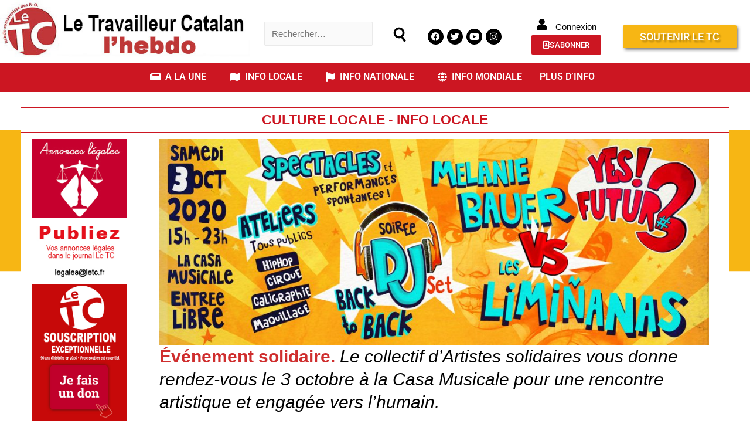

--- FILE ---
content_type: text/javascript
request_url: https://letc.fr/wp-content/plugins/pdf-gallery-viewer/assets/js/modal-viewer.js?ver=1753172674
body_size: 3523
content:
document.addEventListener("DOMContentLoaded", function () {
  const links = document.querySelectorAll(".pdf-view-link");
  const modal = document.getElementById("pdfModal");
  const modalClose = document.querySelector(".pdf-modal-close");
  const viewer = document.getElementById("pdfModalViewer");
  const prevBtn = document.getElementById("pdfPrevPage");
  const nextBtn = document.getElementById("pdfNextPage");
  const pageInfo = document.getElementById("pdfPageInfo");
  const zoomInBtn = document.getElementById("pdfZoomIn");
  const zoomOutBtn = document.getElementById("pdfZoomOut");
  const downloadLink = document.getElementById("pdfDownload");

let pdfDoc = null;
let currentPage = 1;
let totalPages = 0;
let scale = 1.2;
let canvas = null;
let ctx = null;
let pdfUrl = "";
const viewerState = {};


  if (typeof pdfjsLib === "undefined") {
    console.error("pdfjsLib non disponibile");
    return;
  }

  pdfjsLib.GlobalWorkerOptions.workerSrc =
    "https://cdnjs.cloudflare.com/ajax/libs/pdf.js/3.11.174/pdf.worker.min.js";

  function renderPage(pageNumber) {
    pdfDoc.getPage(pageNumber).then((page) => {
      const viewport = page.getViewport({ scale });

      canvas.width = viewport.width;
      canvas.height = viewport.height;

      const renderContext = {
        canvasContext: ctx,
        viewport: viewport,
      };
      page.render(renderContext);

      currentPage = pageNumber;
      pageInfo.textContent = `${currentPage} / ${totalPages}`;
      prevBtn.disabled = currentPage <= 1;
      nextBtn.disabled = currentPage >= totalPages;

      // Salva stato per il PDF attuale
      sessionStorage.setItem(
        `pdf_viewer_state_${pdfUrl}`,
        JSON.stringify({
          page: currentPage,
          zoom: scale,
        })
      );
    });
  }


  links.forEach((link) => {
    link.addEventListener("click", function (e) {
      e.preventDefault();
      pdfUrl = this.getAttribute("href");
      modal.style.display = "block";
      viewer.innerHTML = "";

      canvas = document.createElement("canvas");
      ctx = canvas.getContext("2d");
      viewer.appendChild(canvas);

      pdfjsLib.getDocument(pdfUrl).promise.then((pdf) => {
        pdfDoc = pdf;
        totalPages = pdf.numPages;
        downloadLink.href = pdfUrl;
        scale = 1.2;
        const savedState = sessionStorage.getItem(`pdf_viewer_state_${pdfUrl}`);
        if (savedState) {
          try {
            const parsed = JSON.parse(savedState);
            if (parsed.page) currentPage = parsed.page;
            if (parsed.zoom) scale = parsed.zoom;
          } catch (e) {
            console.warn("Errore lettura stato salvato", e);
          }
        }
        renderPage(currentPage);
      });
    });
  });

  prevBtn.onclick = () => {
    if (currentPage > 1) renderPage(currentPage - 1);
  };
  nextBtn.onclick = () => {
    if (currentPage < totalPages) renderPage(currentPage + 1);
  };
  zoomInBtn.onclick = () => {
    scale += 0.2;
    renderPage(currentPage);
  };
  zoomOutBtn.onclick = () => {
    scale = Math.max(0.4, scale - 0.2);
    renderPage(currentPage);
  };

  modalClose.onclick = () => {
    modal.style.display = "none";
    viewer.innerHTML = "";
    pdfDoc = null;
    currentPage = 1;
    totalPages = 0;
  };

  window.onclick = (event) => {
    if (event.target === modal) {
      modal.style.display = "none";
      viewer.innerHTML = "";
      pdfDoc = null;
      currentPage = 1;
      totalPages = 0;
    }
  };
});


--- FILE ---
content_type: application/x-javascript; charset=utf-8
request_url: https://consent.cookiebot.com/51285800-3fd6-4e13-9ac7-59a1f74a0617/cc.js?renew=false&referer=letc.fr&dnt=false&init=false
body_size: 201
content:
if(console){var cookiedomainwarning='Error: The domain LETC.FR is not authorized to show the cookie banner for domain group ID 51285800-3fd6-4e13-9ac7-59a1f74a0617. Please add it to the domain group in the Cookiebot Manager to authorize the domain.';if(typeof console.warn === 'function'){console.warn(cookiedomainwarning)}else{console.log(cookiedomainwarning)}};

--- FILE ---
content_type: text/javascript
request_url: https://letc.fr/wp-content/plugins/pdf-gallery-viewer/assets/js/slider-init.js?ver=1753172674
body_size: 611
content:
document.addEventListener("DOMContentLoaded", function () {
  const sliders = document.querySelectorAll(".swiper.layout-slider");

  sliders.forEach(function (slider) {
    new Swiper(slider, {
      slidesPerView: "auto",
      spaceBetween: 20,
      freeMode: false,
      watchOverflow: true,
      pagination: {
        el: slider.querySelector(".swiper-pagination"),
        clickable: true,
      },
      navigation: {
        nextEl: slider.querySelector(".swiper-button-next"),
        prevEl: slider.querySelector(".swiper-button-prev"),
      },
    });

    // Optional: update after a short delay for dynamic content
    setTimeout(() => swiper.update(), 100);
  });
});
